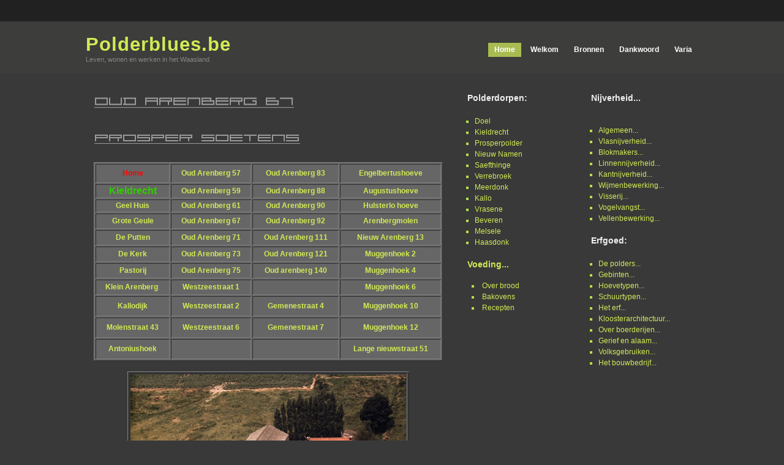

--- FILE ---
content_type: text/html
request_url: https://polderblues.be/polderdorpen/kieldrecht/oud-arenberg67.html
body_size: 2253
content:
<!DOCTYPE html PUBLIC "-//W3C//DTD XHTML 1.0 Strict//EN" "http://www.w3.org/TR/xhtml1/DTD/xhtml1-strict.dtd">
<head>
<!-- TemplateBeginEditable name="doctitle" --><!-- TemplateEndEditable -->

	<link rel="stylesheet" type="text/css" href="../../style.css" media="screen" />
	<link rel="alternate" type="application/rss+xml" title="RSS 2.0" href="../../rss" />
    <!-- TemplateBeginEditable name="head" --><!-- TemplateEndEditable -->
    <style type="text/css">
<!--
.style1 {	color: #FF0000;
	font-weight: bold;
}
.style23 {color: #FFCC00}
.style25 {color: #33CC00}
.style26 {	font-size: medium;
	color: #33CC00;
}
.style22 {color: #FF0000}
.style27 {font-weight: bold}
.style28 {font-size: medium; color: #33CC00; font-weight: bold; }
.style29 {font-weight: bold}
.style30 {font-weight: bold}
-->
    </style>
    <script src="../../Scripts/AC_RunActiveContent.js" type="text/javascript"></script>
</head>
<body>
	
	
	
<div id="topbar">
		<div class="content">
		  <div class="url">
		    <div align="center"></div>
		  </div>
		</div>
</div>
	
<div id="top">
  <div class="content">
			<div id="menu">
				<ul>	
					<li><a class="current" href= ../../index.html><span>Home</span></a></li>
					<li><a href=../../welkom/welkom.htm><span>Welkom</span></a></li>
					<li><a href="../../bronnen/bronnen.htm" title="Bronnen"><span>Bronnen</span></a></li>
					<li><a href="../../dankwoord/dankwoord.html" title="Dankwoord"><span>Dankwoord</span></a></li>	
					
					<li>
					  <div align="center"><a href="../../varia/varia.html" title="Varia"><span>Varia</span></a></div>
					</li>
			  </ul>
			</div>
			<h1><a href="#" title="">Polderblues.be</a></h1>
		  <h2>Leven, wonen en werken in het Waasland</h2>
  </div>
</div>

	
<div class="content">
  <div id="main">
		<div class="right_side">
		  <div class="pad">
				<h3>Nijverheid...</h3>
				<p>
				<a href= ../../Templates/title=&quot;&quot;></a></p>
				
					<ul>
					<li><a href="../../nijverheid/algemeen/algemeen.htm">Algemeen...</a></a></li>
					<li><a href= ../../nijverheid/vlasnijverheid/vlasnijverheid.htm>Vlasnijverheid...</a></li>
					<li><a href= ../../nijverheid/blokmakers/blokmakers.htm>Blokmakers...</a></li>
					<li><a href= ../../nijverheid/linnennijverheid/linnennijverheid.htm>Linnennijverheid...</a></li>
					<li><a href= ../../nijverheid/kantnijverheid/kantnijverheid.htm>Kantnijverheid...</a></li>
					<li><a href= ../../nijverheid/wijmenbewerking/wijmenbewerking.htm>Wijmenbewerking...</a></li>
					<li><a href= ../../nijverheid/visserij/visserij.htm>Visserij...</a></li>
					<li><a href= ../../nijverheid/vogelvangst/vogelvangst.htm>Vogelvangst...</a></li>
					<li><a href= ../../nijverheid/vellenbewerking/vellenbewerking.htm>Vellenbewerking...</a></li>
								
			</ul>
				<h3>Erfgoed:</h3>
			<ul>
					<li><a href= ../../erfgoed/polder/polder.htm>De polders...</a></li>
					<li><a href="../../erfgoed/gebinten/gebinten.htm">Gebinten...</a></li>
					<li><a href= ../../erfgoed/hoevetypes/hoevetypes.htm>Hoevetypen...</a></li>
					<li><a href= ../../erfgoed/schuurtypes/schuurtypes.htm>Schuurtypen...</a></li>
					<li><a href= ../../erfgoed/erf/het_erf.htm>Het erf...</a></li>
					<li><a href= ../../erfgoed/kloosterarchitectuur/kloosterarchitectuur.htm>Kloosterarchitectuur...</a></li>
					<li><a href= ../../erfgoed/over_boerderijen/over_boerderijen.htm>Over boerderijen...</a></li>
					<li><a href= ../../erfgoed/alaam/alaam.htm>Gerief en alaam...</a></li>
					<li><a href= ../../erfgoed/volksgebruiken/volksgebruiken.htm>Volksgebruiken...</a></li>
					<li><a href= ../../erfgoed/bouwbedrijf/bouwbedrijf.htm>Het bouwbedrijf...</a></li>
					</ul>
					
		            <p>&nbsp;</p>
		  </div>
		</div>
		
		
		<div class="right_side">
			<div class="pad">
				<h3>Polderdorpen:</h3>
					<ul>
					<li><a href= ../doel/doel.htm>Doel</a></li>
					<li><a href= kieldrecht.htm>Kieldrecht</a></li>
					<li><a href= ../prosperpolder/prosperpolder.htm>Prosperpolder</a></li>
					<li><a href= ../nieuw_namen/nieuw_namen.htm>Nieuw Namen</a></li>
					<li><a href= ../saeftinghe/saeftinghe.htm>Saefthinge</a></li>
					<li><a href= ../verrebroek/verrebroek.htm>Verrebroek</a></li>
					<li><a href= ../meerdonk/meerdonk.htm>Meerdonk</a></li>
					<li><a href= ../kallo/kallo.htm>Kallo</a></li>
					<li><a href= ../vrasene/vrasene.htm>Vrasene</a></li>
					<li><a href= ../beveren/beveren.htm>Beveren</a></li>
					<li><a href= ../melsele/melsele.htm>Melsele</a></li>
					<li><a href= ../haasdonk/haasdonk.htm>Haasdonk</a></li>
					</ul>
				<h3><a href="../../voedsel/voedsel.htm">Voeding...</a></h3>
				<li><a href= ../../voedsel/brood.htm>Over brood</a></li>
				<li><a href= ../../voedsel/bakovens.htm>Bakovens</a></li>
				<li><a href= ../../voedsel/recepten.html>Recepten</a></li>
				
				
				<p>&nbsp;</p>
				<p>&nbsp;</p>
				<p>&nbsp;</p>
				<p>&nbsp;</p>
		  </div>
		</div>
		
	<!-- TemplateBeginEditable name="data" --><!-- TemplateEndEditable --><img src="images/oud arenberg67_titel.gif" alt="" width="585" height="40" /><br />
	<br />
	<img src="images/oud arenberg67_titel2.gif" alt="" width="585" height="36" /><br />
	<br />
	<table width="570" height="225" border="1" align="center" bgcolor="#666666">
      <tr>
        <th height="27" scope="col"><div align="center" class="style22"><a href="../../index.html" class="style22">Home</a></div></th>
        <th class="current" scope="col"><div align="center"><a href="oud_arenberg57.html"><strong>Oud Arenberg 57</strong></a></div></th>
        <th scope="col"><div align="center"><a href="oud_arenberg83.html"><strong>Oud Arenberg 83</strong></a></div></th>
        <th scope="col"><div align="center"><strong><a href="engelbertushoeve.html">Engelbertushoeve</a></strong></div></th>
      </tr>
      <tr>
        <td><div align="center"><a href="kieldrecht.htm" class="style28">Kieldrecht</a></div></td>
        <td class="current"><div align="center"><a href="oud_arenberg59.html"><strong>Oud Arenberg 59</strong></a></div></td>
        <td class="current"><div align="center">
            <div align="center">
              <div align="center">
                <div align="center">
                  <div align="center">
                    <div align="center">
                      <div align="center">
                        <div align="center" class="style29">
                          <div align="center">
                            <div align="center">
                              <div align="center">
                                <div align="center">
                                  <div align="center">
                                    <div align="center">
                                      <div align="center">
                                        <div align="center">
                                          <div align="center"><a href="oud_arenberg88.html"><strong>Oud Arenberg 88</strong></a></div>
                                        </div>
                                      </div>
                                    </div>
                                  </div>
                                </div>
                              </div>
                            </div>
                          </div>
                        </div>
                      </div>
                    </div>
                  </div>
                </div>
              </div>
            </div>
        </div></td>
        <td><div align="center"><strong><a href="augustushoeve.html">Augustushoeve</a></strong></div></td>
      </tr>
      <tr>
        <td><div align="center"><span class="style23"><strong><a href="geel huis.html">Geel Huis</a></strong></span></div></td>
        <td class="current"><div align="center" class="style29">
            <div align="center"><a href="oud_arenberg61.html">Oud Arenberg 61</a></div>
        </div></td>
        <td class="current"><div align="center" class="style27">
            <div align="center">
              <div align="center">
                <div align="center">
                  <div align="center">
                    <div align="center">
                      <div align="center">
                        <div align="center">
                          <div align="center">
                            <div align="center">
                              <div align="center">
                                <div align="center" class="style29">
                                  <div align="center">
                                    <div align="center"><a href="oud_arenberg90.html"><strong>Oud Arenberg 9</strong></a><a href="oud_arenberg90.html"><strong>0</strong></a></div>
                                  </div>
                                </div>
                              </div>
                            </div>
                          </div>
                        </div>
                      </div>
                    </div>
                  </div>
                </div>
              </div>
            </div>
        </div></td>
        <td><div align="center"><span class="style23"><strong><a href="hulsterlo hoeve.html">Hulsterlo hoeve</a></strong></span></div></td>
      </tr>
      <tr>
        <td height="21"><div align="center"><strong><a href="grote_geule.html">Grote Geule</a></strong></div></td>
        <td class="current"><div align="center">
            <div align="center"><strong><a href="oud-arenberg67.html">Oud Arenberg 67</a></strong></div>
        </div></td>
        <td class="current"><div align="center">
            <div align="center" class="style27">
              <div align="center">
                <div align="center"><a href="oud arenberg92.html"><strong>Oud Arenberg 92</strong></a></div>
              </div>
            </div>
        </div></td>
        <td><div align="center"><a href="arenbergmolen.html"><strong>Arenbergmolen</strong></a></div></td>
      </tr>
      <tr>
        <td height="21"><div align="center"><a href="de_putten.htm"><strong>De Putten</strong></a></div></td>
        <td class="current"><div align="center">
            <div align="center">
              <div align="center"><a href="oud_arenberg71.htm"><strong>Oud Arenberg 71</strong></a></div>
            </div>
        </div></td>
        <td class="current"><div align="center">
            <div align="center">
              <div align="center">
                <div align="center">
                  <div align="center">
                    <div align="center">
                      <div align="center">
                        <div align="center">
                          <div align="center">
                            <div align="center">
                              <div align="center">
                                <div align="center"><strong><a href="oud_arenberg111.htm">Oud Arenberg 111</a></strong></div>
                              </div>
                            </div>
                          </div>
                        </div>
                      </div>
                    </div>
                  </div>
                </div>
              </div>
            </div>
        </div></td>
        <td><div align="center"><a href="nieuw_arenberg13.html"><strong>Nieuw Arenberg 13</strong></a></div></td>
      </tr>
      <tr>
        <td height="21"><div align="center">
            <div align="center"><a href="kerk.html"><strong>De Kerk</strong></a></div>
        </div></td>
        <td class="current"><div align="center"><a href="oud_arenberg73.htm"><strong>Oud Arenberg 73 </strong></a></div></td>
        <td class="current"><div align="center" class="style30">
            <div align="center">
              <div align="center">
                <div align="center">
                  <div align="center">
                    <div align="center"><a href="oud_arenberg121.html">Oud Arenberg 121</a></div>
                  </div>
                </div>
              </div>
            </div>
        </div></td>
        <td><div align="center"><span class="style23"><strong><a href="muggenhoek2.html">Muggenhoek 2</a></strong></span></div></td>
      </tr>
      <tr>
        <td height="21"><div align="center">
            <div align="center"><a href="pastorij.html"><strong>Pastorij</strong></a></div>
        </div></td>
        <td class="current"><div align="center">
            <div align="center">
              <div align="center"><a href="oud_arenberg75.html"><strong>Oud Arenberg 75</strong></a></div>
            </div>
        </div></td>
        <td class="current"><div align="center">
            <div align="center"><a href="oud_arenberg140.html"><strong>Oud arenberg 140</strong></a></div>
        </div></td>
        <td><div align="center" class="style23"><strong><a href="muggenhoek4.html">Muggenhoek 4</a></strong></div></td>
      </tr>
      <tr>
        <td height="21"><div align="center"><span class="current"><a href="klein arenberg.html"><strong>Klein Arenberg</strong></a><a href="klein arenberg.html" class="style25">.</a></span></div></td>
        <td class="current"><div align="center">
            <div align="center">
              <div align="center">
                <div align="center">
                  <div align="center"><strong><a href="westzeestraat01.html">Westzeestraat 1</a></strong></div>
                </div>
              </div>
            </div>
        </div></td>
        <td class="current"><div align="center">
            <div align="center">
              <div align="center"></div>
            </div>
        </div></td>
        <td><div align="center">
            <div align="center"><a href="muggenhoek6.html"><strong>Muggenhoek 6</strong></a></div>
        </div></td>
      </tr>
      <tr>
        <td height="29"><div align="center"><span class="style23"><a href="kallodijk.html"><strong>Kallodijk</strong></a></span></div></td>
        <td class="current"><div align="center">
            <div align="center">
              <div align="center">
                <div align="center">
                  <div align="center">
                    <div align="center">
                      <div align="center">
                        <div align="center">
                          <div align="center">
                            <div align="center">
                              <div align="center"><a href="westzeestraat 2.html"><strong>Westzeestraat 2</strong></a></div>
                            </div>
                          </div>
                        </div>
                      </div>
                    </div>
                  </div>
                </div>
              </div>
            </div>
        </div></td>
        <td class="current"><div align="center">
            <div align="center">
              <div align="center"><a href="gemenestraat4.html"><strong>Gemenestraat 4</strong></a></div>
            </div>
        </div></td>
        <td><div align="center">
            <div align="center">
              <div align="center">
                <div align="center"><span class="current"><a href="muggenhoek10.html"><strong>Muggenhoek 10</strong></a></span></div>
              </div>
            </div>
        </div></td>
      </tr>
      <tr>
        <td height="29"><div align="center"><strong><a href="dorpshoeve.html">Molenstraat 43</a></strong></div></td>
        <td class="current"><div align="center">
            <div align="center">
              <div align="center">
                <div align="center">
                  <div align="center">
                    <div align="center">
                      <div align="center">
                        <div align="center"><strong><a href="westzeestraat06.html">Westzeestraat 6</a></strong></div>
                      </div>
                    </div>
                  </div>
                </div>
              </div>
            </div>
        </div></td>
        <td class="current"><div align="center"><a href="gemenstraat7.html"><strong>Gemenestraat 7</strong></a></div></td>
        <td><span class="current">
          <div align="center">
            <div align="center"><strong><a href="muggenhoek12.html">Muggenhoek 12</a></strong></div>
          </div>
        </span></td>
      </tr>
      <tr>
        <td height="29"><div align="center"><span class="style23"><strong><a href="antoniushoek.html">Antoniushoek</a></strong></span></div></td>
        <td class="current">&nbsp;</td>
        <td class="current">&nbsp;</td>
        <td><div align="center"><a href="lange nieuwstraat51.html"><strong>Lange nieuwstraat 51</strong></a></div></td>
      </tr>
    </table>
	<br />
	<table width="200" border="1" align="center">
      <tr>
        <td><img src="images/oud-arenberg67-01.gif" alt="" width="450" height="305" /></td>
      </tr>
    </table>
	<br />
	<br />
	<br />
    <br />
    <p align="left">&nbsp;</p>
	<p>&nbsp;</p>
  </div>
</div>
</body>
</html>

--- FILE ---
content_type: text/css
request_url: https://polderblues.be/style.css
body_size: 1168
content:
/*
	DkBlog Template
	CSS StyleSheet by David Herreman
	http://www.free-css-templates.com
*/

body {
	padding : 0;
	margin : 0;
	font : 0.74em Arial, sans-serif;
	line-height : 1.5em;
	background : #393939;
	color : #fff;
	text-align: justify;
}
a {
color : #d0eb55;
background : inherit;
text-decoration : none;
}
a:hover {
color : #d0eb55;
background : inherit;
text-decoration : underline;
}
p {
margin : 5px 0;
}
h1 {
font : bold 1.8em Arial, Sans-Serif;
padding : 8px 0 4px 0;
margin : 0;
letter-spacing : -1px;
}
h2 {
font : bold 1.6em Arial, Sans-Serif;
letter-spacing : -1px;
}
h3 {
padding : 4px 0;
margin : 0;
}
ul {
margin : 0;
padding : 0;
list-style : none;
}
img {
border : 0;
}
hr {
height : 1px;
border-style : none;
color : #d0d0d0;
background-color : #c0c0c0;
margin : 10px 0;
}
ol {
padding : 0;
margin : 0;
}
.code {
padding : 3px 5px 3px 35px;
border : 1px solid #666;
list-style-type : decimal-leading-zero;
font-family : Courier;
}
.code code {
font-family : Monaco, "Courier New", Tahoma;
font-size : 1.2em;
}
.code li {
margin : 2px 0;
padding : 0 5px;
background : #333;
}
.code li.t1 {
padding-left : 4ex;
}
.code li.t2 {
padding-left : 8ex;
}
.code li.t3 {
padding-left : 12ex;
}
.code li.t4 {
padding-left : 16ex;
}
.code li.t5 {
padding-left : 20ex;
}
.code li.t6 {
padding-left : 24ex;
}
.code li.t7 {
padding-left : 28ex;
}
.code li.t8 {
padding-left : 32ex;
}
.content {
margin : 0 auto;
width : 1000px;
}
#topbar {
height : 35px;
background : #212121;
width : 100%;
}
#topbar #icons {
float : right;
margin : 10px 0 0;
padding : 0;
}
#topbar #icons img {
padding-right : 4px;
border : 0;
}
.url {
padding : 10px 0;
}
.url a {
color : #454545;
text-decoration : none;
}
.url a:hover {
color : #fff;
}
#top {
padding-top : 0;
background : #3d3d3b url(images/topbg.gif) repeat-x;
height : 85px;
margin-bottom : 25px;
}
#top h1 {
font : bold 2.6em Arial, Sans-Serif;
padding : 20px 0 0 0;
margin : 0;
letter-spacing : 1px;
color : #d0eb55;
}
#top a:hover {
text-decoration : none;
}
#top h2 {
font : 0.9em Arial, Sans-Serif;
letter-spacing : 0;
color : #868686;
margin : 0;
padding : 0;
}
#menu {
float : right;
height : 23px;
margin-top : 35px;
}
#menu a {
color : #fff;
background : inherit;
text-decoration : none;
padding-left : 10px;
line-height : 23px;
font-weight : bold;
}
#menu a span {
padding-right : 10px;
}
#menu a, #menu a span {
display : block;
float : left;
}
#menu a:hover, #menu .current {
color : #fff;
background : #a9bc52 url(images/tabl.gif) no-repeat left top;
padding-left : 10px;
height : 23px;
}
#menu a:hover span, #menu .current span {
background : url(images/tabr.gif) no-repeat right top;
padding-right : 10px;
height : 23px;
cursor : pointer;
}
#menu ul {
list-style : none;
padding : 0;
margin : 0;
}
#menu li {
float : left;
margin : 0 0 0 5px;
}
#main {
width : 1000px;
margin : 0;
padding : 0;
}
.right_side {
float : right;
width : 202px;
background : inherit;
overflow : hidden;
}
.right_side .pad {
padding : 0 0 10px 17px;
}
.right_side p {
padding : 0 0 5px 5px;
}
.right_side ul {
padding : 3px 0 12px 5px;
}
.right_side li {
line-height : 18px;
background : inherit;
list-style : square;
padding-left : 0px;
margin-left : 17px;
color : #b4e04a;
}
.right_side a {
background : inherit;
text-decoration : none;
}
.right_side a:hover {
text-decoration : underline;
}
.right_side h3 {
color : #eee;
font : bold 1.2em Arial, Sans-Serif;
background : url(images/rmenuhead.gif) no-repeat top;
width : 202px;
height : 30px;
padding-top : 7px;
text-indent : 10px;
}
#left_side {
background : inherit;
margin-bottom : 10px;
width : 590px;
}
#left_side .intro {
background : #414141;
color : #fff;
}
#left_side .intro .pad {
padding : 10px;
}
#left_side .intro a {
color : #b4e04a;
text-decoration : none;
}
#left_side .intro a:hover {
color : #cdff56;
text-decoration : underline;
}
#left_side .mpart {
padding : 20px 0 0 0;
}
#left_side h2 {
background : inherit;
padding : 0;
margin : 0;
font : 1.8em verdana, Arial, Sans-Serif;
}
#left_side .mpart h3 {
background : inherit;
padding : 0;
margin : 0 0 15px 0;
font : 0.9em verdana, Arial, Sans-Serif;
color : #a5a5a5;
}
#left_side p {
color : #e7e7e7;
padding : 0;
text-align : justify;
}
#left_side img {
float : left;
padding : 0 10px 5px 0;
}
#left_side blockquote {
padding-left : 10px;
border-left : 3px solid #a7cc44;
margin : 10px 0 10px 25px;
}
.date {
padding : 7px 35px 0 0;
margin : 10px 0 25px 0;
text-align : right;
background : url(images/commentb.gif) no-repeat top right;
height : 32px;
}
.date a {
font : bold 1.2em Arial, Sans-Serif;
color : #a9bc52;
background : transparent;
}
#left_side .rs {
float : right;
margin : 0 0 0 10px;
border : 1px solid #888;
padding : 5px;
background : inherit;
}
#left_side ul {
list-style-position : inside;
margin-left : 2px;
}
#left_side ul li {
list-style-type : square;
margin-left : 15px;
}
#left_side ul ul li {
list-style : none;
margin-left : 10px;
list-style-type : lower-alpha;
list-style-position : inside;
}
#left_side .greybox {
border : 1px solid #ccc;
background : #f5f5f5;
width : 628px;
padding : 10px;
}
#footer {
clear : both;
width : 1000px;
margin : 0 0 6em 0;
padding-top : 5px;
color : #777;
border-top : 1px solid #444;
background : inherit;
}
#footer .right {
float : right;
}
#footer a {
text-decoration : none;
background : inherit;
}